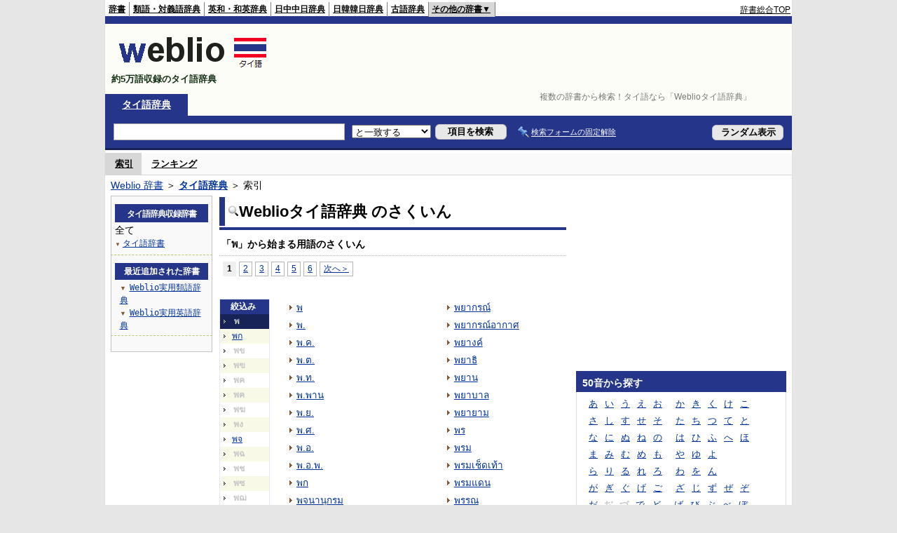

--- FILE ---
content_type: text/html;charset=UTF-8
request_url: https://tjjt.weblio.jp/category/t65/1
body_size: 14257
content:
<!DOCTYPE HTML PUBLIC "-//W3C//DTD HTML 4.01 Transitional//EN">
<html lang="ja">
<head>
    <meta http-equiv="Content-Type" content="text/html; charset=UTF-8">

<script type="text/javascript" src="https://cdn.weblio.jp/e7/script/include/lib/jquery.min-1.4.4.js?tst=2026011613"
        charset="UTF-8"></script>
<script type="text/javascript" src="//ajax.googleapis.com/ajax/libs/jqueryui/1.8.24/jquery-ui.min.js"
        charset="UTF-8"></script>
<!-- DataLayer -->
<script>
    
    dataLayer = [{
        
        'splitTest': 'B'
    }];
</script>
<!-- /DataLayer -->
<!-- Start Google Tag Manager -->
<script>
    (function(w,d,s,l,i) {
        w[l]=w[l]||[];
        w[l].push({'gtm.start':new Date().getTime(),event:'gtm.js'});
        var f=d.getElementsByTagName(s)[0],j=d.createElement(s),dl=l!='dataLayer'?'&l='+l:'';
        j.async=true;
        j.src='//www.googletagmanager.com/gtm.js?id='+i+dl;
        f.parentNode.insertBefore(j,f);
    })(window,document,'script','dataLayer','GTM-WCM52W');
</script>
<!-- End Google Tag Manager -->
<link rel="manifest" href="https://tjjt.weblio.jp/manifest.json"/>
<link rel="icon" sizes="144x144" href="https://cdn.weblio.jp/e7/img/favicon/tjjt.png"/>
<link rel="apple-touch-icon" href="https://cdn.weblio.jp/e7/img/favicon/tjjt.png"/>
<title>索引「พ」 - Weblioタイ語辞典</title>
<meta name="description" content="Weblio辞書全ての索引「พ」。例えば、พ、พ.、พ.ค.、พ.ต.、พ.ท.、พ.พาน、พ.ย.、พ.ศ.、พ.อ.、พ.อ.พ.、などの用語があります。">
<meta name="keywords" content="Weblio辞書全て,พ,พ.,พ.ค.,พ.ต.,พ.ท.,พ.พาน,พ.ย.,พ.ศ.,พ.อ.,พ.อ.พ.">
<link rel="stylesheet" type="text/css" href="https://cdn.weblio.jp/e7/styles/pc/tjjt/wordlist/root.css?tst=2026011613">
<script type="text/javascript" src="https://cdn.weblio.jp/e7/script/word_list.js?tst=2026011613"
        charset="UTF-8"></script>
<script type="text/javascript" src="https://cdn.weblio.jp/e7/script/fix_form_box.js?tst=2026011613"
        charset="UTF-8"></script>
<style>
    #formBoxESelSmtIcn{
        background-image:url(https://cdn.weblio.jp/e7/img/icons/icnOblGy.png);
        background-position:0 0;
        background-repeat:no-repeat;
        display:block;
        float:left;
        height:11px;
        left:2px;
        position:relative;
        top:2px;
        width:11px;
    }

    .formBoxIClIcn{
        background-image:url(https://cdn.weblio.jp/e7/img/icons/FmCancel.png);
        background-repeat:no-repeat;
        border:none;
        cursor:pointer;
        display:block;
        height:22px;
        position:right;
        width:22px;
    }

    .mainWL{
        font-family:"MS Gothic","平成角ゴシック",monospace;
        line-height:1.5em;
        text-align:left;
        padding:0;
    }

    .CtgryUlL li,.CtgryUlR li{
        background:url(https://cdn.weblio.jp/e7/img/icons/IconArrBrn.png) no-repeat left center;
        font-family:arial;
        font-size:1.1em;
        list-style:none;
        margin:9px 0 0 8px;
        padding:1px 0 0 10px;
    }

    ul.RankBc{
        color:#000;
        line-height:1.5em;
        list-style-image:url(https://cdn.weblio.jp/e7/img/icon_note_gray.png);
        margin:0;
        padding:0 0 0 15px;
    }

    #CtgryNimoji li.CtgryNimojiTd0{
        background:#fff url(https://cdn.weblio.jp/e7/img/icons/iconArrBS.png) no-repeat 5px center;
    }

    #CtgryNimoji li.CtgryNimojiTd1{
        background:#f9f9e8 url(https://cdn.weblio.jp/e7/img/icons/iconArrBS.png) no-repeat 5px center;
    }

    #CtgryNimoji li.Target2Char{
        background:#172357 url(https://cdn.weblio.jp/e7/img/icons/iconArrWS.png) no-repeat 5px center;
    }

    .mainBoxB table tr td p.mainRankU{
        background:url(https://cdn.weblio.jp/e7/img/iconMainRankU.png) no-repeat center center;
        text-align:center;
        width:30px;
    }

    .mainBoxB table tr td p.mainRankD{
        background:url(https://cdn.weblio.jp/e7/img/iconMainRankD.png) no-repeat center center;
        text-align:center;
        width:30px;
    }

    .mainBoxB table tr td p.mainRankS{
        background:url(https://cdn.weblio.jp/e7/img/iconMainRankS.png) no-repeat center center;
        text-align:center;
        width:30px;
    }

    .mainBoxB table tr td p.mainRankN{
        background:url(https://cdn.weblio.jp/e7/img/iconMainRankN.png) no-repeat center center;
        text-align:center;
        width:30px;
    }

    .topAdIMGSp a{
        background:url(https://cdn.weblio.jp/e7/img/iconCrcRd.png) no-repeat left 0.1em;
        font-size:0.9em;
        font-weight:bold;
        padding-left:1.2em;
    }

    .sideBxStGyH{
        background-color:#ccc;
        background-image:url(https://cdn.weblio.jp/e7/img/icons/bgSideBxStGy.png);
        background-position:0 0;
        background-repeat:repeat-x;
        border:#666 solid 1px;
        color:#fff;
        height:24px;
    }

    .sideBxAdbH{
        background-color:#ccc;
        background-image:url(https://cdn.weblio.jp/e7/img/icons/bgSideBxStGy.png);
        background-position:0 0;
        background-repeat:repeat-x;
        border:#666 solid 1px;
        color:#fff;
        height:24px;
    }

    .sideBxCrmExH{
        background-color:#ccc;
        background-image:url(https://cdn.weblio.jp/e7/img/icons/bgSideBxStGy.png);
        background-position:0 0;
        background-repeat:repeat-x;
        border:#666 solid 1px;
        color:#fff;
        height:24px;
    }

    .adH a{
        background:url(https://cdn.weblio.jp/e7/img/iconArrRd.png) no-repeat left 0.1em;
        margin-right:10px;
        padding-left:12px;
    }

    .adW a{
        background:url(https://cdn.weblio.jp/e7/img/iconArrRd.png) no-repeat left 0.2em;
        margin-right:10px;
        padding-left:12px;
    }

    .adU a{
        background:url(https://cdn.weblio.jp/e7/img/iconCrcRd.png) no-repeat left 0.1em;
        font-size:1.1em;
        font-weight:bold;
        padding-left:1.2em;
    }

    .adFISb .adHIcn{
        background-image:url(https://cdn.weblio.jp/e7/img/icons/iconYkP.png);
        background-position:0 0;
        background-repeat:no-repeat;
        display:block;
        float:left;
        height:13px;
        margin:3px 0 0 0;
        padding:0 0 0 0;
        width:14px;
    }

    .adFIBIcn .adHIcn{
        background-image:url(https://cdn.weblio.jp/e7/img/icons/iconYkP.png);
        background-position:-14px 0;
        background-repeat:no-repeat;
        display:block;
        float:left;
        height:13px;
        margin:3px 0 0 0;
        padding:0 0 0 0;
        width:14px;
    }

    .adFISbWrpTwo .adHSpl{
        background-image:url(https://cdn.weblio.jp/e7/img/icons/wRenew/iconPntPk.png);
        background-position:left center;
        background-repeat:no-repeat;
        padding-left:10px;
    }

    .adFISbWrpFt .adFIIcn{
        background-image:url(https://cdn.weblio.jp/e7/img/icons/adBoxArrow.png);
        background-repeat:no-repeat;
        height:40px;
        width:40px;
    }

    .topAdIMM a{
        background:url(https://cdn.weblio.jp/e7/img/iconPrRd.png) no-repeat left 0.1em;
        font-size:0.9em;
        padding-left:2.2em;
    }

    .ocmAdHIcnImg{
        background-image:url(https://cdn.weblio.jp/e7/img/icons/wRenew/iconPntPk.png);
        background-position:left center;
        background-repeat:no-repeat;
        height:10px;
        padding-left:10px;
        width:6px;
    }

    .bulb0{
        background-image:url(https://cdn.weblio.jp/e7/img/icons/iconBLB.png);
        background-position:0 0;
        background-repeat:no-repeat;
        height:0%;
        margin:0 0 0 0;
        padding:0 49px 1px 0;
        position:relative;
        top:-2px;
    }

    .bulb1{
        background-image:url(https://cdn.weblio.jp/e7/img/icons/iconBLB.png);
        background-position:0 -12px;
        background-repeat:no-repeat;
        height:0%;
        margin:0 0 0 0;
        padding:0 49px 1px 0;
        position:relative;
        top:-2px;
    }

    .bulb2{
        background-image:url(https://cdn.weblio.jp/e7/img/icons/iconBLB.png);
        background-position:0 -24px;
        background-repeat:no-repeat;
        height:0%;
        margin:0 0 0 0;
        padding:0 49px 1px 0;
        position:relative;
        top:-2px;
    }

    .bulb3{
        background-image:url(https://cdn.weblio.jp/e7/img/icons/iconBLB.png);
        background-position:0 -36px;
        background-repeat:no-repeat;
        height:0%;
        margin:0 0 0 0;
        padding:0 49px 1px 0;
        position:relative;
        top:-2px;
    }

    .bulb4{
        background-image:url(https://cdn.weblio.jp/e7/img/icons/iconBLB.png);
        background-position:0 -48px;
        background-repeat:no-repeat;
        height:0%;
        margin:0 0 0 0;
        padding:0 49px 1px 0;
        position:relative;
        top:-2px;
    }

    .bulb5{
        background-image:url(https://cdn.weblio.jp/e7/img/icons/iconBLB.png);
        background-position:0 -60px;
        background-repeat:no-repeat;
        height:0%;
        margin:0 0 0 0;
        padding:0 49px 1px 0;
        position:relative;
        top:-2px;
    }

    .bulb0, x:-moz-any-link{padding:0 49px 0 0;}
    .bulb1, x:-moz-any-link{padding:0 49px 0 0;}
    .bulb2, x:-moz-any-link{padding:0 49px 0 0;}
    .bulb3, x:-moz-any-link{padding:0 49px 0 0;}
    .bulb4, x:-moz-any-link{padding:0 49px 0 0;}
    .bulb5, x:-moz-any-link{padding:0 49px 0 0;}

    .sideBxStApHCmn{
        background-color:#ccc;
        background-image:url(https://cdn.weblio.jp/e7/img/icons/bgSideBxStGy.png);
        background-position:0 0;
        background-repeat:repeat-x;
        border:#666 solid 1px;
        color:#fff;
        height:24px;
        padding:0;
        margin:0;
        _width:300px;
    }

    .sideBxPblshDlH{
        background-color:#ccc;
        background-image:url(https://cdn.weblio.jp/e7/img/icons/bgSideBxStGy.png);
        background-position:0 0;
        background-repeat:repeat-x;
        border:#666 solid 1px;
        color:#fff;
        height:24px;
        margin:0;
        padding:0;
        _width:300px;
    }

    .kanaAlpha{
        display:block;
        font-family:"MS Gothic","平成角ゴシック",monospace;
        font-size:13px;
        margin:0 0 10px 7px;
        line-height:1.85em;
        text-align:left;
    }

    .sideBoxWLH{
        background:url(https://cdn.weblio.jp/e7/img/cateSideBBgGry.png) no-repeat;
        border: #0066cc solid;
        border-width:0 0 1px 5px;
        font-weight:bold;
        height:25px;
    }

    .sideRankHH a{
        background:url(https://cdn.weblio.jp/e7/img/iconBoxArrBl.png) no-repeat left center;
        padding:0 0 0 15px;
    }

    .sideRankHM a{
        background:url(https://cdn.weblio.jp/e7/img/iconBoxArrBl.png) no-repeat left center;
        padding:0 0 0 15px;
    }

    .sideRankHL a{
        background:url(https://cdn.weblio.jp/e7/img/iconBoxArrBl.png) no-repeat left center;
        padding:0 0 0 15px;
    }

    .sideBoxRC table tr td p.sideRankU{
        background:url(https://cdn.weblio.jp/e7/img/iconSideRankU.png) no-repeat center center;
        text-align:center;
        width:30px;
    }

    .sideBoxRC table tr td p.sideRankD{
        background:url(https://cdn.weblio.jp/e7/img/iconSideRankD.png) no-repeat center center;
        text-align:center;
        width:30px;
    }

    .sideBoxRC table tr td p.sideRankS{
        background:url(https://cdn.weblio.jp/e7/img/iconSideRankS.png) no-repeat center center;
        text-align:center;
        width:30px;
    }

    .sideBoxRC table tr td p.sideRankN{
        background:url(https://cdn.weblio.jp/e7/img/iconSideRankN.png) no-repeat center center;
        text-align:center;
        width:30px;
    }

    .sideRank .sideRankMO{
        background:url(https://cdn.weblio.jp/e7/img/iconPlus.png) no-repeat;
        margin:10px 0 10px 20px;
        padding-left:12px;
    }

    .sideRank .sideRankMC{
        background:url(https://cdn.weblio.jp/e7/img/iconMinus.png) no-repeat;
        margin:10px 0 10px 20px;
        padding-left:12px;
    }

    .sideRankD div p{
        background:url(https://cdn.weblio.jp/e7/img/arrow_right_grn.png) no-repeat;
        margin:10px 0 10px 30px;
        padding-left:10px;
    }

    sideWordList *{
        font-family:"MS Gothic","平成角ゴシック",monospace;
    }

    .treeBoxC a:link, .treeBoxC a:visited, .treeBoxC a:active{
        font-family:"MS Gothic","平成角ゴシック",monospace;
        line-height:1.5em;
        padding:0 4px 0 5px;
    }
</style>
</head>
<body>
<!-- Start Google Tag Manager (noscript) -->
<noscript>
  <iframe src="//www.googletagmanager.com/ns.html?id=GTM-WCM52W" height="0" width="0" style="display:none;visibility:hidden"></iframe>
</noscript>
<!-- End Google Tag Manager (noscript) -->
<div ID=base>
    <div ID=layout>
        <a name="top"></a>
        <div ID=headMidashiC>
    <h1 title="複数の辞書から検索！タイ語なら「Weblioタイ語辞典」">複数の辞書から検索！タイ語なら「Weblioタイ語辞典」</h1>
</div>
<div ID=headBarTa>
    <div ID=headBarL>
        <p>
    <a href="https://www.weblio.jp/" title="辞典・百科事典の検索サービス - Weblio辞書">辞書</a>
</p>
<p>
    <a href="https://thesaurus.weblio.jp/" title="類語辞典・シソーラス・対義語 - Weblio辞書">類語・対義語辞典</a>
</p>
<p>
    <a href="https://ejje.weblio.jp/" title="英和辞典・和英辞典 - Weblio辞書">英和・和英辞典</a>
</p>
<p>
    <a href="https://cjjc.weblio.jp/" title="中国語辞書 - Weblio日中中日辞典">日中中日辞典</a>
</p>
<p>
    <a href="https://kjjk.weblio.jp/" title="韓国語辞書 - Weblio日韓韓日辞典">日韓韓日辞典</a>
</p>
<p>
    <a href="https://kobun.weblio.jp/" title="古文辞書 - Weblio古語辞典">古語辞典</a>
</p>
<ul class=headBarSelTa
        ID=NaviNoPulDwn
        onmouseout="showGlobalNaviOtherLinks();"
        onmouseover="showGlobalNaviOtherLinks();">
    <li ID=NaviNoPulDwnLi>その他の辞書▼
        <ul ID=NaviNoPulDwnLiUl>
            <li class=NaviNoPulDwnLiUlLi>
                <a href="https://fjjf.weblio.jp/" title="フランス語辞書 - Weblioフランス語辞典">フランス語辞典</a></li>
            </li>
            <li class=NaviNoPulDwnLiUlLi>
                <a href="https://njjn.weblio.jp/" title="インドネシア語辞書 - Weblioインドネシア語辞典">インドネシア語辞典</a>
            </li>
            <li class=NaviNoPulDwnLiUlLi>
                <a href="https://tjjt.weblio.jp/" title="タイ語辞書 - Weblioタイ語辞典">タイ語辞典</a>
            </li>
            <li class=NaviNoPulDwnLiUlLi>
                <a href="https://vjjv.weblio.jp/" title="ベトナム語辞書 - Weblioベトナム語辞典">ベトナム語辞典</a>
            </li>
            </ul>
    </li>
</ul>
</div>
    <div ID=headBarR>
        <span class=headBarRLg>
            <span id=hdUsrInfoJS title="ログイン"></span></span>
        <a href="https://www.weblio.jp/"
           title="辞典・百科事典の検索サービス - Weblio辞書">辞書総合TOP</a>
        </div>
    <b class=clr></b>
</div>


<div id=themeLineTa>&nbsp;</div>

<table ID=logoBar summary="検索ボックスのテーブル">
    <tr>
        <td ID=logoBarL>
            <a href="https://tjjt.weblio.jp/" title="タイ語辞書 - Weblioタイ語辞典">
                <img src="https://cdn.weblio.jp/e7/img/logoTh_LM.png"
                     alt="タイ語辞書 - Weblioタイ語辞典">
            </a>
            <div ID=logoBarCC>約5万語収録のタイ語辞典</div>

        </td>
        <td ID=logoBarR>
            <script>
    google_ad_client = "ca-pub-2521481089881749";
    google_ad_slot = "4675486701";
    google_ad_width = 728;
    google_ad_height = 90;
    
        google_ad_region = "Weblio_tjjt";
    </script>
<script type="text/javascript" src="https://pagead2.googlesyndication.com/pagead/show_ads.js"></script>
</td>
    </tr>
</table>
<form action="https://tjjt.weblio.jp/content_find" method="get" name="f">
<div ID=formBoxWrp>
<p class=formBoxCC>
<a href="https://tjjt.weblio.jp/" title="タイ語辞典">タイ語辞典</a>
</p>
<br class=clr>
<div ID=formBoxCntC><table ID=headBxT><tr><td ID=headBxTL><table class=formBoxIWrp><tr><td><input class="formBoxITxt" value="" maxlength="2048" type="text" name="query" id="combo_txt"></td><td><span class="combo_txt_clr formBoxIClIcnNon">&nbsp;</span></td></tr></table></td><td ID=headBxTC><select name="searchType" class=formSelect>
<option value="exact" selected>と一致する</option>
<option value="prefix">で始まる</option>
<option value="contains">を含む</option>
<option value="suffix">で終わる</option>
<option value="text">を解説文に含む</option>
</select>
</td>
<td ID=headBxTR><input type="submit" value="項目を検索" class=formButton><span class=inKoWrp><span class=inKoH>&nbsp;</span><span class=inKoB>&nbsp;</span></span></td><td class=formBoxLEBtnFxWrp><img src="https://cdn.weblio.jp/e7/img/icons/iconFxFmOn.png" alt="" class=formBoxLEFxFmBtn><b class=formBoxLEFxFmTxt></b></td>
<td ID=formBoxR><input type="submit" name="random-select" value="ランダム表示" class=formBoxRd><span class=inRnWrp><span class=inRnCnt><span class=inRnH>&nbsp;</span><span class=inRnB>&nbsp;</span></span></span></td></tr></table><br class=clr></div></div></form><form action="https://tjjt.weblio.jp/content_find" method="get" name="fhfx">
<input type="hidden" name="fixFmFocusType" value="">
<div ID=formFixBoxWrp>
<div ID=formFixBoxB>
<div ID=formFixBoxCntC><table ID=headFixBxT><tr><td ID=headFixBxTL><table class=formBoxIWrp>
<tr><td><input class="formBoxITxt" value="" maxlength="2048" type="text" name="query" id="combo_fix_txt"></td><td><span class="combo_txt_clr formBoxIClIcnNon">&nbsp;</span></td></tr></table></td><td ID=headFixBxTC><select name="searchType" class=formSelect>
<option value="exact" selected>と一致する</option>
<option value="prefix">で始まる</option>
<option value="contains">を含む</option>
<option value="suffix">で終わる</option>
<option value="text">を解説文に含む</option>
</select>
</td>
<td ID=headFixBxTR><input type="submit" value="項目を検索" class=formButton><span class=inKoWrp><span class=inKoH>&nbsp;</span><span class=inKoB>&nbsp;</span></span></td><td class=formBoxLEBtnFxWrp><img src="https://cdn.weblio.jp/e7/img/icons/iconFxFmOn.png" alt="" class=formBoxLEFxFmBtn><b class=formBoxLEFxFmTxt></b></td>
<td ID=formFixBoxR><input type="submit" name="random-select" value="ランダム表示" class=formBoxRd><span class=inRnWrp><span class=inRnCnt><span class=inRnH>&nbsp;</span><span class=inRnB>&nbsp;</span></span></span></td></tr></table><br class=clr>
</div>
<br class=clr></div></div></form><script type="text/javascript"><!--
$(document).ready(function(){

});

//--></script>
<div ID=headBoxCmk>
    </div>
<!-- メニュー開始 -->
<div ID=menu>
<div ID=menuWrap><!--[if IE]><div ID=menuWrapIE><![endif]--><div class=menuOn><a href="https://tjjt.weblio.jp/category/" class=selectedMenu>索引</a></div><div class=menuOff><a href="https://tjjt.weblio.jp/ranking">ランキング</a></div><br class=clr>
<!--[if IE]></div><![endif]--></div></div>
<!-- /メニュー終了 -->
<div ID=topic><a href="https://www.weblio.jp/" title="辞典・百科事典の検索サービス - Weblio辞書">Weblio 辞書</a> ＞ <b><a href="https://tjjt.weblio.jp/" title="タイ語辞典">タイ語辞典</a></b> ＞ 索引</div>

        <!-- コンテンツ開始 -->
        <div ID=wrapper>

            <!-- メイン開始 -->
            <div ID=main>

                <!-- メインナビ開始 -->
                <!-- メインナビ終了 -->

                <div class=mainBoxH>
                            <table>
                                <tr>
                                    <td class=mainBoxHTL><h2><img
                                            src="https://cdn.weblio.jp/e7/img/IconMagnif.png"
                                            alt="">Weblioタイ語辞典 のさくいん</h2></td>
                                    <td class=mainBoxHTR></td>
                                </tr>
                            </table>
                        </div>
                        <div class=mainBoxB>
                            <p class=kashira>
                                「พ」から始まる用語のさくいん
                            </p>
                            <div class=CtgryPg>
                                <!--[if !IE]>--><span class=CtgryPgNIE><!--<![endif]-->
<span class=TargetPage>1</span>
<a href="https://tjjt.weblio.jp/category/t65/2">2</a>
<a href="https://tjjt.weblio.jp/category/t65/3">3</a>
<a href="https://tjjt.weblio.jp/category/t65/4">4</a>
<a href="https://tjjt.weblio.jp/category/t65/5">5</a>
<a href="https://tjjt.weblio.jp/category/t65/6">6</a>
<a href="https://tjjt.weblio.jp/category/t65/2">次へ＞</a>
<!--[if !IE]>--></span><!--<![endif]-->
<br>
</div>
                            <br>
                            <div class=CtgryLink>
                                <ul ID="CtgryNimoji">
                                    <li ID="CtgryNimojiHead">絞込み</li>
                                    <li class=Target2Char><b class=TargetCharTa>พ</b></li>
<li class=CtgryNimojiTd1><a href="https://tjjt.weblio.jp/category/t65-t11">พก</a></li>
<li class=CtgryNimojiTd0><b class=NoEntry>พข</b></li>
<li class=CtgryNimojiTd1><b class=NoEntry>พฃ</b></li>
<li class=CtgryNimojiTd0><b class=NoEntry>พค</b></li>
<li class=CtgryNimojiTd1><b class=NoEntry>พฅ</b></li>
<li class=CtgryNimojiTd0><b class=NoEntry>พฆ</b></li>
<li class=CtgryNimojiTd1><b class=NoEntry>พง</b></li>
<li class=CtgryNimojiTd0><a href="https://tjjt.weblio.jp/category/t65-t23">พจ</a></li>
<li class=CtgryNimojiTd1><b class=NoEntry>พฉ</b></li>
<li class=CtgryNimojiTd0><b class=NoEntry>พช</b></li>
<li class=CtgryNimojiTd1><b class=NoEntry>พซ</b></li>
<li class=CtgryNimojiTd0><b class=NoEntry>พฌ</b></li>
<li class=CtgryNimojiTd1><a href="https://tjjt.weblio.jp/category/t65-t33">พญ</a></li>
<li class=CtgryNimojiTd0><b class=NoEntry>พฎ</b></li>
<li class=CtgryNimojiTd1><b class=NoEntry>พฏ</b></li>
<li class=CtgryNimojiTd0><b class=NoEntry>พฐ</b></li>
<li class=CtgryNimojiTd1><b class=NoEntry>พฑ</b></li>
<li class=CtgryNimojiTd0><b class=NoEntry>พฒ</b></li>
<li class=CtgryNimojiTd1><b class=NoEntry>พณ</b></li>
<li class=CtgryNimojiTd0><a href="https://tjjt.weblio.jp/category/t65-t45">พด</a></li>
<li class=CtgryNimojiTd1><b class=NoEntry>พต</b></li>
<li class=CtgryNimojiTd0><b class=NoEntry>พถ</b></li>
<li class=CtgryNimojiTd1><b class=NoEntry>พท</b></li>
<li class=CtgryNimojiTd0><b class=NoEntry>พธ</b></li>
<li class=CtgryNimojiTd1><a href="https://tjjt.weblio.jp/category/t65-t55">พน</a></li>
<li class=CtgryNimojiTd0><a href="https://tjjt.weblio.jp/category/t65-t61">พบ</a></li>
<li class=CtgryNimojiTd1><b class=NoEntry>พป</b></li>
<li class=CtgryNimojiTd0><b class=NoEntry>พผ</b></li>
<li class=CtgryNimojiTd1><b class=NoEntry>พฝ</b></li>
<li class=CtgryNimojiTd0><b class=NoEntry>พพ</b></li>
<li class=CtgryNimojiTd1><b class=NoEntry>พฟ</b></li>
<li class=CtgryNimojiTd0><b class=NoEntry>พภ</b></li>
<li class=CtgryNimojiTd1><a href="https://tjjt.weblio.jp/category/t65-t73">พม</a></li>
<li class=CtgryNimojiTd0><a href="https://tjjt.weblio.jp/category/t65-t74">พย</a></li>
<li class=CtgryNimojiTd1><a href="https://tjjt.weblio.jp/category/t65-t75">พร</a></li>
<li class=CtgryNimojiTd0><a href="https://tjjt.weblio.jp/category/t65-t81">พล</a></li>
<li class=CtgryNimojiTd1><a href="https://tjjt.weblio.jp/category/t65-t82">พว</a></li>
<li class=CtgryNimojiTd0><b class=NoEntry>พศ</b></li>
<li class=CtgryNimojiTd1><b class=NoEntry>พษ</b></li>
<li class=CtgryNimojiTd0><b class=NoEntry>พส</b></li>
<li class=CtgryNimojiTd1><a href="https://tjjt.weblio.jp/category/t65-t91">พห</a></li>
<li class=CtgryNimojiTd0><b class=NoEntry>พฬ</b></li>
<li class=CtgryNimojiTd1><a href="https://tjjt.weblio.jp/category/t65-t93">พอ</a></li>
<li class=CtgryNimojiTd0><b class=NoEntry>พฮ</b></li>
<li class=CtgryNimojiTd1><b class=NoEntry>พเ</b></li>
<li class=CtgryNimojiTd0><b class=NoEntry>พแ</b></li>
<li class=CtgryNimojiTd1><b class=NoEntry>พโ</b></li>
<li class=CtgryNimojiTd0><b class=NoEntry>พใ</b></li>
<li class=CtgryNimojiTd1><b class=NoEntry>พไ</b></li>
<li class=CtgryNimojiTd0><b class=NoEntry>พ(50音)</b></li>
<li class=CtgryNimojiTd1><b class=NoEntry>พ(アルファベット)</b></li>
<li class=CtgryNimojiTd0><b class=NoEntry>พ(数字)</b></li>
<li class=CtgryNimojiTd1><a href="https://tjjt.weblio.jp/category/t65-sign">พ(記号)</a></li>
</ul>
                                <ul class=CtgryUlL>
<li><a href="https://tjjt.weblio.jp/content/%E0%B8%9E" title="พ" class=crosslink>พ</a></li>
<li><a href="https://tjjt.weblio.jp/content/%E0%B8%9E." title="พ." class=crosslink>พ.</a></li>
<li><a href="https://tjjt.weblio.jp/content/%E0%B8%9E.%E0%B8%84." title="พ.ค." class=crosslink>พ.ค.</a></li>
<li><a href="https://tjjt.weblio.jp/content/%E0%B8%9E.%E0%B8%95." title="พ.ต." class=crosslink>พ.ต.</a></li>
<li><a href="https://tjjt.weblio.jp/content/%E0%B8%9E.%E0%B8%97." title="พ.ท." class=crosslink>พ.ท.</a></li>
<li><a href="https://tjjt.weblio.jp/content/%E0%B8%9E.%E0%B8%9E%E0%B8%B2%E0%B8%99" title="พ.พาน" class=crosslink>พ.พาน</a></li>
<li><a href="https://tjjt.weblio.jp/content/%E0%B8%9E.%E0%B8%A2." title="พ.ย." class=crosslink>พ.ย.</a></li>
<li><a href="https://tjjt.weblio.jp/content/%E0%B8%9E.%E0%B8%A8." title="พ.ศ." class=crosslink>พ.ศ.</a></li>
<li><a href="https://tjjt.weblio.jp/content/%E0%B8%9E.%E0%B8%AD." title="พ.อ." class=crosslink>พ.อ.</a></li>
<li><a href="https://tjjt.weblio.jp/content/%E0%B8%9E.%E0%B8%AD.%E0%B8%9E." title="พ.อ.พ." class=crosslink>พ.อ.พ.</a></li>
<li><a href="https://tjjt.weblio.jp/content/%E0%B8%9E%E0%B8%81" title="พก" class=crosslink>พก</a></li>
<li><a href="https://tjjt.weblio.jp/content/%E0%B8%9E%E0%B8%88%E0%B8%99%E0%B8%B2%E0%B8%99%E0%B8%B8%E0%B8%81%E0%B8%A3%E0%B8%A1" title="พจนานุกรม" class=crosslink>พจนานุกรม</a></li>
<li><a href="https://tjjt.weblio.jp/content/%E0%B8%9E%E0%B8%88%E0%B8%99%E0%B8%B2%E0%B8%99%E0%B8%B8%E0%B8%81%E0%B8%A3%E0%B8%A1+%E0%B8%89%E0%B8%9A%E0%B8%B1%E0%B8%9A%E0%B8%A3%E0%B8%B2%E0%B8%8A%E0%B8%9A%E0%B8%B1%E0%B8%93%E0%B8%91%E0%B8%B4%E0%B8%95%E0%B8%A2%E0%B8%AA%E0%B8%96%E0%B8%B2%E0%B8%99" title="พจนานุกรม ฉบับราชบัณฑิตยสถาน" class=crosslink>พจนานุกรม ฉบับราชบัณฑิตยสถาน</a></li>
<li><a href="https://tjjt.weblio.jp/content/%E0%B8%9E%E0%B8%8D%E0%B8%B2" title="พญา" class=crosslink>พญา</a></li>
<li><a href="https://tjjt.weblio.jp/content/%E0%B8%9E%E0%B8%8D%E0%B8%B2%E0%B9%81%E0%B8%A3%E0%B9%89%E0%B8%87" title="พญาแร้ง" class=crosslink>พญาแร้ง</a></li>
<li><a href="https://tjjt.weblio.jp/content/%E0%B8%9E%E0%B8%8D%E0%B8%B2%E0%B9%84%E0%B8%97" title="พญาไท" class=crosslink>พญาไท</a></li>
<li><a href="https://tjjt.weblio.jp/content/%E0%B8%9E%E0%B8%8D%E0%B8%B2%E0%B9%84%E0%B8%A1%E0%B9%89" title="พญาไม้" class=crosslink>พญาไม้</a></li>
<li><a href="https://tjjt.weblio.jp/content/%E0%B8%9E%E0%B8%94" title="พด" class=crosslink>พด</a></li>
<li><a href="https://tjjt.weblio.jp/content/%E0%B8%9E%E0%B8%94%E0%B8%81%E0%B8%A3%E0%B8%B4%E0%B8%8A" title="พดกริช" class=crosslink>พดกริช</a></li>
<li><a href="https://tjjt.weblio.jp/content/%E0%B8%9E%E0%B8%94%E0%B8%94%E0%B9%89%E0%B8%A7%E0%B8%87" title="พดด้วง" class=crosslink>พดด้วง</a></li>
<li><a href="https://tjjt.weblio.jp/content/%E0%B8%9E%E0%B8%99%E0%B8%A1%E0%B9%80%E0%B8%9B%E0%B8%8D" title="พนมเปญ" class=crosslink>พนมเปญ</a></li>
<li><a href="https://tjjt.weblio.jp/content/%E0%B8%9E%E0%B8%99%E0%B8%A1%E0%B9%84%E0%B8%9E%E0%B8%A3" title="พนมไพร" class=crosslink>พนมไพร</a></li>
<li><a href="https://tjjt.weblio.jp/content/%E0%B8%9E%E0%B8%99%E0%B8%B1%E0%B8%81" title="พนัก" class=crosslink>พนัก</a></li>
<li><a href="https://tjjt.weblio.jp/content/%E0%B8%9E%E0%B8%99%E0%B8%B1%E0%B8%81%E0%B8%87%E0%B8%B2%E0%B8%99" title="พนักงาน" class=crosslink>พนักงาน</a></li>
<li><a href="https://tjjt.weblio.jp/content/%E0%B8%9E%E0%B8%99%E0%B8%B1%E0%B8%81%E0%B8%87%E0%B8%B2%E0%B8%99%E0%B8%82%E0%B8%B2%E0%B8%A2" title="พนักงานขาย" class=crosslink>พนักงานขาย</a></li>
<li><a href="https://tjjt.weblio.jp/content/%E0%B8%9E%E0%B8%99%E0%B8%B1%E0%B8%81%E0%B8%87%E0%B8%B2%E0%B8%99%E0%B8%8B%E0%B9%88%E0%B8%AD%E0%B8%A1%E0%B8%96%E0%B8%99%E0%B8%99" title="พนักงานซ่อมถนน" class=crosslink>พนักงานซ่อมถนน</a></li>
<li><a href="https://tjjt.weblio.jp/content/%E0%B8%9E%E0%B8%99%E0%B8%B1%E0%B8%81%E0%B8%87%E0%B8%B2%E0%B8%99%E0%B8%94%E0%B8%B1%E0%B8%9A%E0%B9%80%E0%B8%9E%E0%B8%A5%E0%B8%B4%E0%B8%87" title="พนักงานดับเพลิง" class=crosslink>พนักงานดับเพลิง</a></li>
<li><a href="https://tjjt.weblio.jp/content/%E0%B8%9E%E0%B8%99%E0%B8%B1%E0%B8%81%E0%B8%87%E0%B8%B2%E0%B8%99%E0%B8%95%E0%B9%89%E0%B8%AD%E0%B8%99%E0%B8%A3%E0%B8%B1%E0%B8%9A%E0%B8%9A%E0%B8%99%E0%B9%80%E0%B8%84%E0%B8%A3%E0%B8%B7%E0%B9%88%E0%B8%AD%E0%B8%87%E0%B8%9A%E0%B8%B4%E0%B8%99" title="พนักงานต้อนรับบนเครื่องบิน" class=crosslink>พนักงานต้อนรับบนเครื่องบิน</a></li>
<li><a href="https://tjjt.weblio.jp/content/%E0%B8%9E%E0%B8%99%E0%B8%B1%E0%B8%81%E0%B8%87%E0%B8%B2%E0%B8%99%E0%B8%97%E0%B8%B3%E0%B8%84%E0%B8%A7%E0%B8%B2%E0%B8%A1%E0%B8%AA%E0%B8%B0%E0%B8%AD%E0%B8%B2%E0%B8%94" title="พนักงานทำความสะอาด" class=crosslink>พนักงานทำความสะอาด</a></li>
<li><a href="https://tjjt.weblio.jp/content/%E0%B8%9E%E0%B8%99%E0%B8%B1%E0%B8%81%E0%B8%87%E0%B8%B2%E0%B8%99%E0%B8%97%E0%B8%B3%E0%B8%84%E0%B8%A7%E0%B8%B2%E0%B8%A1%E0%B8%AA%E0%B8%B0%E0%B8%AD%E0%B8%B2%E0%B8%94%E0%B8%81%E0%B8%A3%E0%B8%B0%E0%B8%88%E0%B8%81" title="พนักงานทำความสะอาดกระจก" class=crosslink>พนักงานทำความสะอาดกระจก</a></li>
<li><a href="https://tjjt.weblio.jp/content/%E0%B8%9E%E0%B8%99%E0%B8%B1%E0%B8%81%E0%B8%87%E0%B8%B2%E0%B8%99%E0%B8%97%E0%B8%B3%E0%B8%84%E0%B8%A7%E0%B8%B2%E0%B8%A1%E0%B8%AA%E0%B8%B0%E0%B8%AD%E0%B8%B2%E0%B8%94%E0%B8%96%E0%B8%99%E0%B8%99" title="พนักงานทำความสะอาดถนน" class=crosslink>พนักงานทำความสะอาดถนน</a></li>
<li><a href="https://tjjt.weblio.jp/content/%E0%B8%9E%E0%B8%99%E0%B8%B1%E0%B8%81%E0%B8%87%E0%B8%B2%E0%B8%99%E0%B8%9A%E0%B8%A3%E0%B8%B4%E0%B8%A9%E0%B8%B1%E0%B8%97" title="พนักงานบริษัท" class=crosslink>พนักงานบริษัท</a></li>
<li><a href="https://tjjt.weblio.jp/content/%E0%B8%9E%E0%B8%99%E0%B8%B1%E0%B8%81%E0%B8%87%E0%B8%B2%E0%B8%99%E0%B8%9B%E0%B8%8F%E0%B8%B4%E0%B8%9A%E0%B8%B1%E0%B8%95%E0%B8%B4%E0%B8%81%E0%B8%B2%E0%B8%A3" title="พนักงานปฏิบัติการ" class=crosslink>พนักงานปฏิบัติการ</a></li>
<li><a href="https://tjjt.weblio.jp/content/%E0%B8%9E%E0%B8%99%E0%B8%B1%E0%B8%81%E0%B8%87%E0%B8%B2%E0%B8%99%E0%B8%A3%E0%B8%B1%E0%B8%90%E0%B8%A7%E0%B8%B4%E0%B8%AA%E0%B8%B2%E0%B8%AB%E0%B8%81%E0%B8%B4%E0%B8%88" title="พนักงานรัฐวิสาหกิจ" class=crosslink>พนักงานรัฐวิสาหกิจ</a></li>
<li><a href="https://tjjt.weblio.jp/content/%E0%B8%9E%E0%B8%99%E0%B8%B1%E0%B8%81%E0%B8%87%E0%B8%B2%E0%B8%99%E0%B8%A3%E0%B8%B1%E0%B8%9A%E0%B8%88%E0%B9%88%E0%B8%B2%E0%B8%A2%E0%B9%80%E0%B8%87%E0%B8%B4%E0%B8%99" title="พนักงานรับจ่ายเงิน" class=crosslink>พนักงานรับจ่ายเงิน</a></li>
<li><a href="https://tjjt.weblio.jp/content/%E0%B8%9E%E0%B8%99%E0%B8%B1%E0%B8%81%E0%B8%87%E0%B8%B2%E0%B8%99%E0%B9%80%E0%B8%81%E0%B9%87%E0%B8%9A%E0%B9%80%E0%B8%87%E0%B8%B4%E0%B8%99" title="พนักงานเก็บเงิน" class=crosslink>พนักงานเก็บเงิน</a></li>
<li><a href="https://tjjt.weblio.jp/content/%E0%B8%9E%E0%B8%99%E0%B8%B1%E0%B8%81%E0%B8%87%E0%B8%B2%E0%B8%99%E0%B9%80%E0%B8%AA%E0%B8%A3%E0%B8%B4%E0%B8%9F" title="พนักงานเสริฟ" class=crosslink>พนักงานเสริฟ</a></li>
<li><a href="https://tjjt.weblio.jp/content/%E0%B8%9E%E0%B8%99%E0%B8%B1%E0%B8%81%E0%B8%87%E0%B8%B2%E0%B8%99%E0%B9%80%E0%B8%AA%E0%B8%A3%E0%B8%B4%E0%B8%9F%E0%B8%AB%E0%B8%8D%E0%B8%B4%E0%B8%87" title="พนักงานเสริฟหญิง" class=crosslink>พนักงานเสริฟหญิง</a></li>
<li><a href="https://tjjt.weblio.jp/content/%E0%B8%9E%E0%B8%99%E0%B8%B1%E0%B8%81%E0%B8%87%E0%B8%B2%E0%B8%99%E0%B9%80%E0%B8%AA%E0%B8%B4%E0%B8%A3%E0%B9%8C%E0%B8%9F" title="พนักงานเสิร์ฟ" class=crosslink>พนักงานเสิร์ฟ</a></li>
<li><a href="https://tjjt.weblio.jp/content/%E0%B8%9E%E0%B8%99%E0%B8%B1%E0%B8%81%E0%B8%87%E0%B8%B2%E0%B8%99%E0%B9%80%E0%B8%AA%E0%B8%B4%E0%B8%A3%E0%B9%8C%E0%B8%9F%E0%B8%AB%E0%B8%8D%E0%B8%B4%E0%B8%87" title="พนักงานเสิร์ฟหญิง" class=crosslink>พนักงานเสิร์ฟหญิง</a></li>
<li><a href="https://tjjt.weblio.jp/content/%E0%B8%9E%E0%B8%99%E0%B8%B1%E0%B8%81%E0%B8%9E%E0%B8%B4%E0%B8%87" title="พนักพิง" class=crosslink>พนักพิง</a></li>
<li><a href="https://tjjt.weblio.jp/content/%E0%B8%9E%E0%B8%99%E0%B8%B1%E0%B8%81%E0%B9%80%E0%B8%81%E0%B9%89%E0%B8%B2%E0%B8%AD%E0%B8%B5%E0%B9%89" title="พนักเก้าอี้" class=crosslink>พนักเก้าอี้</a></li>
<li><a href="https://tjjt.weblio.jp/content/%E0%B8%9E%E0%B8%99%E0%B8%B1%E0%B8%99" title="พนัน" class=crosslink>พนัน</a></li>
<li><a href="https://tjjt.weblio.jp/content/%E0%B8%9E%E0%B8%9A" title="พบ" class=crosslink>พบ</a></li>
<li><a href="https://tjjt.weblio.jp/content/%E0%B8%9E%E0%B8%9A%E0%B8%9B%E0%B8%B0" title="พบปะ" class=crosslink>พบปะ</a></li>
<li><a href="https://tjjt.weblio.jp/content/%E0%B8%9E%E0%B8%A1%E0%B9%88%E0%B8%B2" title="พม่า" class=crosslink>พม่า</a></li>
<li><a href="https://tjjt.weblio.jp/content/%E0%B8%9E%E0%B8%A2%E0%B8%B1%E0%B8%8D%E0%B8%8A%E0%B8%99%E0%B8%B0" title="พยัญชนะ" class=crosslink>พยัญชนะ</a></li>
<li><a href="https://tjjt.weblio.jp/content/%E0%B8%9E%E0%B8%A2%E0%B8%B1%E0%B8%8D%E0%B8%8A%E0%B8%99%E0%B8%B0%E0%B9%84%E0%B8%97%E0%B8%A2" title="พยัญชนะไทย" class=crosslink>พยัญชนะไทย</a></li>
</ul>
<ul class=CtgryUlR>
<li><a href="https://tjjt.weblio.jp/content/%E0%B8%9E%E0%B8%A2%E0%B8%B2%E0%B8%81%E0%B8%A3%E0%B8%93%E0%B9%8C" title="พยากรณ์" class=crosslink>พยากรณ์</a></li>
<li><a href="https://tjjt.weblio.jp/content/%E0%B8%9E%E0%B8%A2%E0%B8%B2%E0%B8%81%E0%B8%A3%E0%B8%93%E0%B9%8C%E0%B8%AD%E0%B8%B2%E0%B8%81%E0%B8%B2%E0%B8%A8" title="พยากรณ์อากาศ" class=crosslink>พยากรณ์อากาศ</a></li>
<li><a href="https://tjjt.weblio.jp/content/%E0%B8%9E%E0%B8%A2%E0%B8%B2%E0%B8%87%E0%B8%84%E0%B9%8C" title="พยางค์" class=crosslink>พยางค์</a></li>
<li><a href="https://tjjt.weblio.jp/content/%E0%B8%9E%E0%B8%A2%E0%B8%B2%E0%B8%98%E0%B8%B4" title="พยาธิ" class=crosslink>พยาธิ</a></li>
<li><a href="https://tjjt.weblio.jp/content/%E0%B8%9E%E0%B8%A2%E0%B8%B2%E0%B8%99" title="พยาน" class=crosslink>พยาน</a></li>
<li><a href="https://tjjt.weblio.jp/content/%E0%B8%9E%E0%B8%A2%E0%B8%B2%E0%B8%9A%E0%B8%B2%E0%B8%A5" title="พยาบาล" class=crosslink>พยาบาล</a></li>
<li><a href="https://tjjt.weblio.jp/content/%E0%B8%9E%E0%B8%A2%E0%B8%B2%E0%B8%A2%E0%B8%B2%E0%B8%A1" title="พยายาม" class=crosslink>พยายาม</a></li>
<li><a href="https://tjjt.weblio.jp/content/%E0%B8%9E%E0%B8%A3" title="พร" class=crosslink>พร</a></li>
<li><a href="https://tjjt.weblio.jp/content/%E0%B8%9E%E0%B8%A3%E0%B8%A1" title="พรม" class=crosslink>พรม</a></li>
<li><a href="https://tjjt.weblio.jp/content/%E0%B8%9E%E0%B8%A3%E0%B8%A1%E0%B9%80%E0%B8%8A%E0%B9%87%E0%B8%94%E0%B9%80%E0%B8%97%E0%B9%89%E0%B8%B2" title="พรมเช็ดเท้า" class=crosslink>พรมเช็ดเท้า</a></li>
<li><a href="https://tjjt.weblio.jp/content/%E0%B8%9E%E0%B8%A3%E0%B8%A1%E0%B9%81%E0%B8%94%E0%B8%99" title="พรมแดน" class=crosslink>พรมแดน</a></li>
<li><a href="https://tjjt.weblio.jp/content/%E0%B8%9E%E0%B8%A3%E0%B8%A3%E0%B8%93" title="พรรณ" class=crosslink>พรรณ</a></li>
<li><a href="https://tjjt.weblio.jp/content/%E0%B8%9E%E0%B8%A3%E0%B8%A3%E0%B8%93%E0%B8%99%E0%B8%B2" title="พรรณนา" class=crosslink>พรรณนา</a></li>
<li><a href="https://tjjt.weblio.jp/content/%E0%B8%9E%E0%B8%A3%E0%B8%A3%E0%B8%93%E0%B8%B2%E0%B8%99%E0%B8%B4%E0%B8%84%E0%B8%A1" title="พรรณานิคม" class=crosslink>พรรณานิคม</a></li>
<li><a href="https://tjjt.weblio.jp/content/%E0%B8%9E%E0%B8%A3%E0%B8%A3%E0%B8%A9%E0%B8%B2" title="พรรษา" class=crosslink>พรรษา</a></li>
<li><a href="https://tjjt.weblio.jp/content/%E0%B8%9E%E0%B8%A3%E0%B8%AA%E0%B8%A7%E0%B8%A3%E0%B8%A3%E0%B8%84%E0%B9%8C" title="พรสวรรค์" class=crosslink>พรสวรรค์</a></li>
<li><a href="https://tjjt.weblio.jp/content/%E0%B8%9E%E0%B8%A3%E0%B8%AD%E0%B8%9E%E0%B8%AD%E0%B8%A5%E0%B8%B4%E0%B8%AA" title="พรอพอลิส" class=crosslink>พรอพอลิส</a></li>
<li><a href="https://tjjt.weblio.jp/content/%E0%B8%9E%E0%B8%A3%E0%B8%B0" title="พระ" class=crosslink>พระ</a></li>
<li><a href="https://tjjt.weblio.jp/content/%E0%B8%9E%E0%B8%A3%E0%B8%B0%E0%B8%81%E0%B8%A3%E0%B8%B4%E0%B9%88%E0%B8%87" title="พระกริ่ง" class=crosslink>พระกริ่ง</a></li>
<li><a href="https://tjjt.weblio.jp/content/%E0%B8%9E%E0%B8%A3%E0%B8%B0%E0%B8%84%E0%B8%A3%E0%B8%B9" title="พระครู" class=crosslink>พระครู</a></li>
<li><a href="https://tjjt.weblio.jp/content/%E0%B8%9E%E0%B8%A3%E0%B8%B0%E0%B8%88%E0%B8%B1%E0%B8%99%E0%B8%97%E0%B8%A3%E0%B9%8C" title="พระจันทร์" class=crosslink>พระจันทร์</a></li>
<li><a href="https://tjjt.weblio.jp/content/%E0%B8%9E%E0%B8%A3%E0%B8%B0%E0%B8%88%E0%B8%B1%E0%B8%99%E0%B8%97%E0%B8%A3%E0%B9%8C%E0%B8%82%E0%B9%89%E0%B8%B2%E0%B8%87%E0%B8%82%E0%B8%B6%E0%B9%89%E0%B8%99" title="พระจันทร์ข้างขึ้น" class=crosslink>พระจันทร์ข้างขึ้น</a></li>
<li><a href="https://tjjt.weblio.jp/content/%E0%B8%9E%E0%B8%A3%E0%B8%B0%E0%B8%88%E0%B8%B1%E0%B8%99%E0%B8%97%E0%B8%A3%E0%B9%8C%E0%B8%84%E0%B8%A3%E0%B8%B6%E0%B9%88%E0%B8%87%E0%B8%8B%E0%B8%B5%E0%B8%81" title="พระจันทร์ครึ่งซีก" class=crosslink>พระจันทร์ครึ่งซีก</a></li>
<li><a href="https://tjjt.weblio.jp/content/%E0%B8%9E%E0%B8%A3%E0%B8%B0%E0%B8%88%E0%B8%B1%E0%B8%99%E0%B8%97%E0%B8%A3%E0%B9%8C%E0%B8%84%E0%B8%A3%E0%B8%B6%E0%B9%88%E0%B8%87%E0%B8%94%E0%B8%A7%E0%B8%87" title="พระจันทร์ครึ่งดวง" class=crosslink>พระจันทร์ครึ่งดวง</a></li>
<li><a href="https://tjjt.weblio.jp/content/%E0%B8%9E%E0%B8%A3%E0%B8%B0%E0%B8%88%E0%B8%B1%E0%B8%99%E0%B8%97%E0%B8%A3%E0%B9%8C%E0%B9%80%E0%B8%AA%E0%B8%B5%E0%B9%89%E0%B8%A2%E0%B8%A7" title="พระจันทร์เสี้ยว" class=crosslink>พระจันทร์เสี้ยว</a></li>
<li><a href="https://tjjt.weblio.jp/content/%E0%B8%9E%E0%B8%A3%E0%B8%B0%E0%B8%8A%E0%B8%99%E0%B8%A1%E0%B9%8C" title="พระชนม์" class=crosslink>พระชนม์</a></li>
<li><a href="https://tjjt.weblio.jp/content/%E0%B8%9E%E0%B8%A3%E0%B8%B0%E0%B8%94%E0%B8%A3%E0%B8%A3%E0%B8%8A%E0%B8%99%E0%B8%B5" title="พระดรรชนี" class=crosslink>พระดรรชนี</a></li>
<li><a href="https://tjjt.weblio.jp/content/%E0%B8%9E%E0%B8%A3%E0%B8%B0%E0%B8%94%E0%B8%B1%E0%B8%8A%E0%B8%99%E0%B8%B5" title="พระดัชนี" class=crosslink>พระดัชนี</a></li>
<li><a href="https://tjjt.weblio.jp/content/%E0%B8%9E%E0%B8%A3%E0%B8%B0%E0%B8%95%E0%B8%B3%E0%B8%AB%E0%B8%99%E0%B8%B1%E0%B8%81%E0%B8%A0%E0%B8%B9%E0%B8%9E%E0%B8%B2%E0%B8%99%E0%B8%A3%E0%B8%B2%E0%B8%8A%E0%B8%99%E0%B8%B4%E0%B9%80%E0%B8%A7%E0%B8%A8%E0%B8%99%E0%B9%8C" title="พระตำหนักภูพานราชนิเวศน์" class=crosslink>พระตำหนักภูพานราชนิเวศน์</a></li>
<li><a href="https://tjjt.weblio.jp/content/%E0%B8%9E%E0%B8%A3%E0%B8%B0%E0%B8%96%E0%B8%B1%E0%B8%87%E0%B8%8B%E0%B8%B1%E0%B8%A1%E0%B8%88%E0%B8%B1%E0%B9%8B%E0%B8%87" title="พระถังซัมจั๋ง" class=crosslink>พระถังซัมจั๋ง</a></li>
<li><a href="https://tjjt.weblio.jp/content/%E0%B8%9E%E0%B8%A3%E0%B8%B0%E0%B8%97%E0%B8%B2%E0%B8%90%E0%B8%B0" title="พระทาฐะ" class=crosslink>พระทาฐะ</a></li>
<li><a href="https://tjjt.weblio.jp/content/%E0%B8%9E%E0%B8%A3%E0%B8%B0%E0%B8%97%E0%B8%B2%E0%B8%92%E0%B8%B0" title="พระทาฒะ" class=crosslink>พระทาฒะ</a></li>
<li><a href="https://tjjt.weblio.jp/content/%E0%B8%9E%E0%B8%A3%E0%B8%B0%E0%B8%98%E0%B8%B2%E0%B8%95%E0%B8%B8" title="พระธาตุ" class=crosslink>พระธาตุ</a></li>
<li><a href="https://tjjt.weblio.jp/content/%E0%B8%9E%E0%B8%A3%E0%B8%B0%E0%B8%98%E0%B8%B2%E0%B8%95%E0%B8%B8%E0%B8%99%E0%B8%B2%E0%B8%A3%E0%B8%B2%E0%B8%A2%E0%B8%93%E0%B9%8C%E0%B9%80%E0%B8%88%E0%B8%87%E0%B9%80%E0%B8%A7%E0%B8%87" title="พระธาตุนารายณ์เจงเวง" class=crosslink>พระธาตุนารายณ์เจงเวง</a></li>
<li><a href="https://tjjt.weblio.jp/content/%E0%B8%9E%E0%B8%A3%E0%B8%B0%E0%B8%98%E0%B8%B2%E0%B8%95%E0%B8%B8%E0%B9%80%E0%B8%8A%E0%B8%B4%E0%B8%87%E0%B8%8A%E0%B8%B8%E0%B8%A1" title="พระธาตุเชิงชุม" class=crosslink>พระธาตุเชิงชุม</a></li>
<li><a href="https://tjjt.weblio.jp/content/%E0%B8%9E%E0%B8%A3%E0%B8%B0%E0%B8%99%E0%B8%84%E0%B8%A3%E0%B8%A8%E0%B8%A3%E0%B8%B5%E0%B8%AD%E0%B8%A2%E0%B8%B8%E0%B8%98%E0%B8%A2%E0%B8%B2" title="พระนครศรีอยุธยา" class=crosslink>พระนครศรีอยุธยา</a></li>
<li><a href="https://tjjt.weblio.jp/content/%E0%B8%9E%E0%B8%A3%E0%B8%B0%E0%B8%99%E0%B8%B2%E0%B8%A3%E0%B8%B2%E0%B8%A2%E0%B8%93%E0%B9%8C" title="พระนารายณ์" class=crosslink>พระนารายณ์</a></li>
<li><a href="https://tjjt.weblio.jp/content/%E0%B8%9E%E0%B8%A3%E0%B8%B0%E0%B8%99%E0%B8%B4%E0%B8%9E%E0%B8%9E%E0%B8%B2%E0%B8%99" title="พระนิพพาน" class=crosslink>พระนิพพาน</a></li>
<li><a href="https://tjjt.weblio.jp/content/%E0%B8%9E%E0%B8%A3%E0%B8%B0%E0%B8%9A%E0%B8%A3%E0%B8%A1%E0%B8%A3%E0%B8%B2%E0%B8%8A%E0%B8%B2%E0%B8%98%E0%B8%B4%E0%B8%A3%E0%B8%B2%E0%B8%8A%E0%B8%97%E0%B8%B5%E0%B9%881" title="พระบรมราชาธิราชที่1" class=crosslink>พระบรมราชาธิราชที่1</a></li>
<li><a href="https://tjjt.weblio.jp/content/%E0%B8%9E%E0%B8%A3%E0%B8%B0%E0%B8%9B%E0%B8%A3%E0%B8%B4%E0%B8%A2%E0%B8%B1%E0%B8%95%E0%B8%B4%E0%B8%98%E0%B8%A3%E0%B8%A3%E0%B8%A1" title="พระปริยัติธรรม" class=crosslink>พระปริยัติธรรม</a></li>
<li><a href="https://tjjt.weblio.jp/content/%E0%B8%9E%E0%B8%A3%E0%B8%B0%E0%B8%9B%E0%B8%B2%E0%B8%A3%E0%B8%B2%E0%B8%8A%E0%B8%B4%E0%B8%81" title="พระปาราชิก" class=crosslink>พระปาราชิก</a></li>
<li><a href="https://tjjt.weblio.jp/content/%E0%B8%9E%E0%B8%A3%E0%B8%B0%E0%B8%9E%E0%B8%B8%E0%B8%97%E0%B8%98%E0%B8%A3%E0%B8%B9%E0%B8%9B" title="พระพุทธรูป" class=crosslink>พระพุทธรูป</a></li>
<li><a href="https://tjjt.weblio.jp/content/%E0%B8%9E%E0%B8%A3%E0%B8%B0%E0%B8%9E%E0%B8%B8%E0%B8%97%E0%B8%98%E0%B8%A3%E0%B8%B9%E0%B8%9B%E0%B8%97%E0%B8%A3%E0%B8%87%E0%B9%80%E0%B8%84%E0%B8%A3%E0%B8%B7%E0%B9%88%E0%B8%AD%E0%B8%87" title="พระพุทธรูปทรงเครื่อง" class=crosslink>พระพุทธรูปทรงเครื่อง</a></li>
<li><a href="https://tjjt.weblio.jp/content/%E0%B8%9E%E0%B8%A3%E0%B8%B0%E0%B8%9E%E0%B8%B8%E0%B8%97%E0%B8%98%E0%B8%A3%E0%B8%B9%E0%B8%9B%E0%B8%9B%E0%B8%B2%E0%B8%87%E0%B8%A5%E0%B8%B5%E0%B8%A5%E0%B8%B2" title="พระพุทธรูปปางลีลา" class=crosslink>พระพุทธรูปปางลีลา</a></li>
<li><a href="https://tjjt.weblio.jp/content/%E0%B8%9E%E0%B8%A3%E0%B8%B0%E0%B8%9E%E0%B8%B8%E0%B8%97%E0%B8%98%E0%B8%A3%E0%B8%B9%E0%B8%9B%E0%B8%9B%E0%B8%B2%E0%B8%87%E0%B8%AB%E0%B9%89%E0%B8%B2%E0%B8%A1%E0%B8%8D%E0%B8%B2%E0%B8%95%E0%B8%B4" title="พระพุทธรูปปางห้ามญาติ" class=crosslink>พระพุทธรูปปางห้ามญาติ</a></li>
<li><a href="https://tjjt.weblio.jp/content/%E0%B8%9E%E0%B8%A3%E0%B8%B0%E0%B8%9E%E0%B8%B8%E0%B8%97%E0%B8%98%E0%B8%AD%E0%B8%87%E0%B8%84%E0%B9%8C" title="พระพุทธองค์" class=crosslink>พระพุทธองค์</a></li>
<li><a href="https://tjjt.weblio.jp/content/%E0%B8%9E%E0%B8%A3%E0%B8%B0%E0%B8%9E%E0%B8%B8%E0%B8%97%E0%B8%98%E0%B9%80%E0%B8%88%E0%B9%89%E0%B8%B2" title="พระพุทธเจ้า" class=crosslink>พระพุทธเจ้า</a></li>
</ul>
</div>
                            <b class=CFT></b>
                            <br><br>
                            <div style="border:1px solid #b5b6b5;font-size:0.9em;line-height:1.32em;padding:10px;text-align:left;">

Weblioのさくいんはプログラムで自動的に生成されているため、一部不適切なさくいんの配置が含まれていることもあります。ご了承くださいませ。<a href="https://help.weblio.jp/feedback">お問い合わせ</a>。
</div><div class=CtgryPg>
<div class=CtgryPgDn>
<!--[if !IE]>--><span class=CtgryPgNIE><!--<![endif]-->
<span class=TargetPage>1</span>
<a href="https://tjjt.weblio.jp/category/t65/2">2</a>
<a href="https://tjjt.weblio.jp/category/t65/3">3</a>
<a href="https://tjjt.weblio.jp/category/t65/4">4</a>
<a href="https://tjjt.weblio.jp/category/t65/5">5</a>
<a href="https://tjjt.weblio.jp/category/t65/6">6</a>
<a href="https://tjjt.weblio.jp/category/t65/2">次へ＞</a>
<!--[if !IE]>--></span><!--<![endif]-->
<br>
</div>
</div>
</div>
                        <div class=mainBoxB>
<div class=wrpCmpCom>
<p><b>
同じカテゴリーのほかの辞書
</b></p>
</div>
<table class=otherCatBox>
<tr>
<td>
<ul class=RankBc>
<li><a href="https://tjjt.weblio.jp/category/nbtth" title="タイ語辞書">タイ語辞書</a></li>

</ul>
</td>
</tr>
</table>
</div>
</div>
                    <!-- ナビ開始 -->
                    <div ID=navi>

                        <p class=treeBoxH>&nbsp;</p>
<div class=treeBoxC>
<h2 ID=treeBoxCBtnR>タイ語辞典収録辞書</h2>
全て
<h3>
<span>▼</span>
<a href="https://tjjt.weblio.jp/category/nbtth">タイ語辞書</a>
</h3>
</div>
<div class=treeBoxHr></div>
<div class=treeBoxC>
<div ID=treeBoxCBtnO>最近追加された辞書</div>
<p class=treeBoxCP><span>▼</span><a href="https://thesaurus.weblio.jp/category/wjrjt">Weblio実用類語辞典</a></p>
<p class=treeBoxCP><span>▼</span><a href="https://ejje.weblio.jp/category/dictionary/wejej">Weblio実用英語辞典</a></p>
</div>
<div class=treeBoxHr></div>
<p class=treeBoxB>&nbsp;</p>
</div>
                    <!-- /ナビ終了 -->
                </div>

                <div ID=side>

<script>
    google_ad_client = "ca-pub-2521481089881749";
    google_ad_slot = "9105686303";
    google_ad_width = 300;
    google_ad_height = 250;
    
        google_ad_region = "Weblio_tjjt";
    </script>
<script type="text/javascript" src="https://pagead2.googlesyndication.com/pagead/show_ads.js"></script>
<div class=sideBoxWLHTa>
<p>50音から探す</p>
</div>
<div class=sideBoxWLB>
<div class=sideWordList>
<span class=kanaAlphaTa>
<a href="https://tjjt.weblio.jp/category/aa">あ</a><a href="https://tjjt.weblio.jp/category/ii">い</a><a href="https://tjjt.weblio.jp/category/uu">う</a><a href="https://tjjt.weblio.jp/category/ee">え</a><a href="https://tjjt.weblio.jp/category/oo">お</a>
&nbsp;
<a href="https://tjjt.weblio.jp/category/ka">か</a><a href="https://tjjt.weblio.jp/category/ki">き</a><a href="https://tjjt.weblio.jp/category/ku">く</a><a href="https://tjjt.weblio.jp/category/ke">け</a><a href="https://tjjt.weblio.jp/category/ko">こ</a><br>
<a href="https://tjjt.weblio.jp/category/sa">さ</a><a href="https://tjjt.weblio.jp/category/shi">し</a><a href="https://tjjt.weblio.jp/category/su">す</a><a href="https://tjjt.weblio.jp/category/se">せ</a><a href="https://tjjt.weblio.jp/category/so">そ</a>
&nbsp;
<a href="https://tjjt.weblio.jp/category/ta">た</a><a href="https://tjjt.weblio.jp/category/chi">ち</a><a href="https://tjjt.weblio.jp/category/tsu">つ</a><a href="https://tjjt.weblio.jp/category/te">て</a><a href="https://tjjt.weblio.jp/category/to">と</a><br>
<a href="https://tjjt.weblio.jp/category/na">な</a><a href="https://tjjt.weblio.jp/category/ni">に</a><a href="https://tjjt.weblio.jp/category/nu">ぬ</a><a href="https://tjjt.weblio.jp/category/ne">ね</a><a href="https://tjjt.weblio.jp/category/no">の</a>
&nbsp;
<a href="https://tjjt.weblio.jp/category/ha">は</a><a href="https://tjjt.weblio.jp/category/hi">ひ</a><a href="https://tjjt.weblio.jp/category/fu">ふ</a><a href="https://tjjt.weblio.jp/category/he">へ</a><a href="https://tjjt.weblio.jp/category/ho">ほ</a><br>
<a href="https://tjjt.weblio.jp/category/ma">ま</a><a href="https://tjjt.weblio.jp/category/mi">み</a><a href="https://tjjt.weblio.jp/category/mu">む</a><a href="https://tjjt.weblio.jp/category/me">め</a><a href="https://tjjt.weblio.jp/category/mo">も</a>
&nbsp;
<a href="https://tjjt.weblio.jp/category/ya">や</a><a href="https://tjjt.weblio.jp/category/yu">ゆ</a><a href="https://tjjt.weblio.jp/category/yo">よ</a><br>
<a href="https://tjjt.weblio.jp/category/ra">ら</a><a href="https://tjjt.weblio.jp/category/ri">り</a><a href="https://tjjt.weblio.jp/category/ru">る</a><a href="https://tjjt.weblio.jp/category/re">れ</a><a href="https://tjjt.weblio.jp/category/ro">ろ</a>
&nbsp;
<a href="https://tjjt.weblio.jp/category/wa">わ</a><a href="https://tjjt.weblio.jp/category/wo">を</a><a href="https://tjjt.weblio.jp/category/nn">ん</a><br>
<a href="https://tjjt.weblio.jp/category/ga">が</a><a href="https://tjjt.weblio.jp/category/gi">ぎ</a><a href="https://tjjt.weblio.jp/category/gu">ぐ</a><a href="https://tjjt.weblio.jp/category/ge">げ</a><a href="https://tjjt.weblio.jp/category/go">ご</a>
&nbsp;
<a href="https://tjjt.weblio.jp/category/za">ざ</a><a href="https://tjjt.weblio.jp/category/zi">じ</a><a href="https://tjjt.weblio.jp/category/zu">ず</a><a href="https://tjjt.weblio.jp/category/ze">ぜ</a><a href="https://tjjt.weblio.jp/category/zo">ぞ</a><br>
<a href="https://tjjt.weblio.jp/category/da">だ</a><b class=NoEntry>ぢ</b><b class=NoEntry>づ</b><a href="https://tjjt.weblio.jp/category/de">で</a><a href="https://tjjt.weblio.jp/category/do">ど</a>
&nbsp;
<a href="https://tjjt.weblio.jp/category/ba">ば</a><a href="https://tjjt.weblio.jp/category/bi">び</a><a href="https://tjjt.weblio.jp/category/bu">ぶ</a><a href="https://tjjt.weblio.jp/category/be">べ</a><a href="https://tjjt.weblio.jp/category/bo">ぼ</a><br>
<a href="https://tjjt.weblio.jp/category/pa">ぱ</a><a href="https://tjjt.weblio.jp/category/pi">ぴ</a><a href="https://tjjt.weblio.jp/category/pu">ぷ</a><a href="https://tjjt.weblio.jp/category/pe">ぺ</a><a href="https://tjjt.weblio.jp/category/po">ぽ</a></span>
</div>
</div>
<div class=sideBoxWLHTa>
<p>アルファベットから探す</p>
</div>
<div class=sideBoxWLB>
<div class=sideSakuin>
<span class=kanaAlphaTa>
<a href="https://tjjt.weblio.jp/category/a">Ａ</a><a href="https://tjjt.weblio.jp/category/b">Ｂ</a><a href="https://tjjt.weblio.jp/category/c">Ｃ</a><a href="https://tjjt.weblio.jp/category/d">Ｄ</a><a href="https://tjjt.weblio.jp/category/e">Ｅ</a>
&nbsp;
<a href="https://tjjt.weblio.jp/category/f">Ｆ</a><a href="https://tjjt.weblio.jp/category/g">Ｇ</a><a href="https://tjjt.weblio.jp/category/h">Ｈ</a><a href="https://tjjt.weblio.jp/category/i">Ｉ</a><a href="https://tjjt.weblio.jp/category/j">Ｊ</a><br>
<a href="https://tjjt.weblio.jp/category/k">Ｋ</a><a href="https://tjjt.weblio.jp/category/l">Ｌ</a><a href="https://tjjt.weblio.jp/category/m">Ｍ</a><a href="https://tjjt.weblio.jp/category/n">Ｎ</a><a href="https://tjjt.weblio.jp/category/o">Ｏ</a>
&nbsp;
<a href="https://tjjt.weblio.jp/category/p">Ｐ</a><a href="https://tjjt.weblio.jp/category/q">Ｑ</a><a href="https://tjjt.weblio.jp/category/r">Ｒ</a><a href="https://tjjt.weblio.jp/category/s">Ｓ</a><a href="https://tjjt.weblio.jp/category/t">Ｔ</a><br>
<a href="https://tjjt.weblio.jp/category/u">Ｕ</a><a href="https://tjjt.weblio.jp/category/v">Ｖ</a><a href="https://tjjt.weblio.jp/category/w">Ｗ</a><a href="https://tjjt.weblio.jp/category/x">Ｘ</a><a href="https://tjjt.weblio.jp/category/y">Ｙ</a>
&nbsp;
<a href="https://tjjt.weblio.jp/category/z">Ｚ</a><a href="https://tjjt.weblio.jp/category/sign">記号</a><br>
<a href="https://tjjt.weblio.jp/category/1">１</a><a href="https://tjjt.weblio.jp/category/2">２</a><a href="https://tjjt.weblio.jp/category/3">３</a><a href="https://tjjt.weblio.jp/category/4">４</a><a href="https://tjjt.weblio.jp/category/5">５</a>
&nbsp;
<a href="https://tjjt.weblio.jp/category/6">６</a><a href="https://tjjt.weblio.jp/category/7">７</a><a href="https://tjjt.weblio.jp/category/8">８</a><a href="https://tjjt.weblio.jp/category/9">９</a><a href="https://tjjt.weblio.jp/category/0">０</a></span>
</div>
</div>
<div class=sideBoxWLHTa>
<p>タイ文字から探す</p>
</div>
<div class=sideBoxWLB>
<div class=sideSakuin>
<span class="kanaAlphaTa thaiIndex">
<a href="https://tjjt.weblio.jp/category/t11">ก</a><a href="https://tjjt.weblio.jp/category/t12">ข</a><a href="https://tjjt.weblio.jp/category/t13">ฃ</a><a href="https://tjjt.weblio.jp/category/t14">ค</a><a href="https://tjjt.weblio.jp/category/t15">ฅ</a>
&nbsp;
<a href="https://tjjt.weblio.jp/category/t21">ฆ</a><a href="https://tjjt.weblio.jp/category/t22">ง</a><a href="https://tjjt.weblio.jp/category/t23">จ</a><a href="https://tjjt.weblio.jp/category/t24">ฉ</a><a href="https://tjjt.weblio.jp/category/t25">ช</a><br>
<a href="https://tjjt.weblio.jp/category/t31">ซ</a><a href="https://tjjt.weblio.jp/category/t32">ฌ</a><a href="https://tjjt.weblio.jp/category/t33">ญ</a><a href="https://tjjt.weblio.jp/category/t34">ฎ</a><a href="https://tjjt.weblio.jp/category/t35">ฏ</a>
&nbsp;
<a href="https://tjjt.weblio.jp/category/t41">ฐ</a><a href="https://tjjt.weblio.jp/category/t42">ฑ</a><a href="https://tjjt.weblio.jp/category/t43">ฒ</a><a href="https://tjjt.weblio.jp/category/t44">ณ</a><a href="https://tjjt.weblio.jp/category/t45">ด</a><br>
<a href="https://tjjt.weblio.jp/category/t51">ต</a><a href="https://tjjt.weblio.jp/category/t52">ถ</a><a href="https://tjjt.weblio.jp/category/t53">ท</a><a href="https://tjjt.weblio.jp/category/t54">ธ</a><a href="https://tjjt.weblio.jp/category/t55">น</a>
&nbsp;
<a href="https://tjjt.weblio.jp/category/t61">บ</a><a href="https://tjjt.weblio.jp/category/t62">ป</a><a href="https://tjjt.weblio.jp/category/t63">ผ</a><a href="https://tjjt.weblio.jp/category/t64">ฝ</a><b class=TargetCharTa>พ</b><br>
<a href="https://tjjt.weblio.jp/category/t71">ฟ</a><a href="https://tjjt.weblio.jp/category/t72">ภ</a><a href="https://tjjt.weblio.jp/category/t73">ม</a><a href="https://tjjt.weblio.jp/category/t74">ย</a><a href="https://tjjt.weblio.jp/category/t75">ร</a>
&nbsp;
<a href="https://tjjt.weblio.jp/category/t81">ล</a><a href="https://tjjt.weblio.jp/category/t82">ว</a><a href="https://tjjt.weblio.jp/category/t83">ศ</a><a href="https://tjjt.weblio.jp/category/t84">ษ</a><a href="https://tjjt.weblio.jp/category/t85">ส</a><br>
<a href="https://tjjt.weblio.jp/category/t91">ห</a><a href="https://tjjt.weblio.jp/category/t92">ฬ</a><a href="https://tjjt.weblio.jp/category/t93">อ</a><a href="https://tjjt.weblio.jp/category/t94">ฮ</a><b class=NoEntry></b>
&nbsp;
<a href="https://tjjt.weblio.jp/category/tv1">เ</a><a href="https://tjjt.weblio.jp/category/tv2">แ</a><a href="https://tjjt.weblio.jp/category/tv3">โ</a><a href="https://tjjt.weblio.jp/category/tv4">ใ</a><a href="https://tjjt.weblio.jp/category/tv5">ไ</a></span>
</div>
</div>
<div id=sideRankBoxCom>
<p ID=rankHCom><span>検索ランキング</span></p>
<!--[if IE]><div ID=sideRankBoxIE><![endif]-->
<div style="position:relative;">
<div id=rankBox0 style="width:298px;">
<p onclick="htBS(this)" class=rankOpCom><span>▼</span>TOP10</p>
<p onclick="htBS(this)" class=rankClCom><a href="#" onclick="return seltab(1);"><span>▼</span>11～20</a></p>
<p onclick="htBS(this)" class=rankClCom><a href="#" onclick="return seltab(2);"><span>▼</span>21～30</a></p>
<br class=clr>
<table class=rankWrpCom summary="ランキングのテーブル">
<tr class=rankDkCom><td class=RankBsSg>1</td><td class=sideRankU></td><td><a href="https://tjjt.weblio.jp/content/%E9%9B%A8?erl=true" title="雨" rel="nofollow">雨</a></td></tr><tr class=rankLt><td class=RankBsSg>2</td><td class=sideRankU></td><td><a href="https://tjjt.weblio.jp/content/k%CA%B0%C9%9B%CC%80%C5%8B+k%CA%B0%C7%8En?erl=true" title="kʰɛ̀ŋ kʰǎn" rel="nofollow">kʰɛ̀ŋ kʰǎn</a></td></tr><tr class=rankDkCom><td class=RankBsSg>3</td><td class=sideRankU></td><td><a href="https://tjjt.weblio.jp/content/%E0%B9%82%E0%B8%A3%E0%B8%84%E0%B8%81%E0%B8%A5%E0%B8%B1%E0%B8%A7%E0%B8%99%E0%B9%89%E0%B8%B3?erl=true" title="โรคกลัวน้ำ" rel="nofollow">โรคกลัวน้ำ</a></td></tr><tr class=rankLt><td class=RankBsSg>4</td><td class=sideRankU></td><td><a href="https://tjjt.weblio.jp/content/%E0%B8%9E%E0%B8%A3%E0%B8%AA%E0%B8%A7%E0%B8%A3%E0%B8%A3%E0%B8%84%E0%B9%8C?erl=true" title="พรสวรรค์" rel="nofollow">พรสวรรค์</a></td></tr><tr class=rankDkCom><td class=RankBsSg>5</td><td class=sideRankU></td><td><a href="https://tjjt.weblio.jp/content/%E0%B8%AA%E0%B8%A7%E0%B8%B1%E0%B8%AA%E0%B8%94%E0%B8%B5%E0%B8%84%E0%B9%88%E0%B8%B0?erl=true" title="สวัสดีค่ะ" rel="nofollow">สวัสดีค่ะ</a></td></tr><tr class=rankLt><td class=RankBsSg>6</td><td class=sideRankU></td><td><a href="https://tjjt.weblio.jp/content/%E7%AB%B6%E4%BA%89%E3%81%99%E3%82%8B?erl=true" title="競争する" rel="nofollow">競争する</a></td></tr><tr class=rankDkCom><td class=RankBsSg>7</td><td class=sideRankU></td><td><a href="https://tjjt.weblio.jp/content/%E0%B8%AD%E0%B8%9A%E0%B8%AD%E0%B8%B8%E0%B9%88%E0%B8%99?erl=true" title="อบอุ่น" rel="nofollow">อบอุ่น</a></td></tr><tr class=rankLt><td class=RankBsSg>8</td><td class=sideRankU></td><td><a href="https://tjjt.weblio.jp/content/%E0%B8%AA%E0%B8%A7%E0%B8%B1%E0%B8%AA%E0%B8%94%E0%B8%B5%E0%B8%84%E0%B8%A3%E0%B8%B1%E0%B8%9A?erl=true" title="สวัสดีครับ" rel="nofollow">สวัสดีครับ</a></td></tr><tr class=rankDkCom><td class=RankBsSg>9</td><td class=sideRankU></td><td><a href="https://tjjt.weblio.jp/content/%E9%87%8D%E8%A6%81?erl=true" title="重要" rel="nofollow">重要</a></td></tr><tr class=rankLt><td class=RankBsMl>10</td><td class=sideRankU></td><td><a href="https://tjjt.weblio.jp/content/%E8%87%BC%E3%81%A8%E6%9D%B5?erl=true" title="臼と杵" rel="nofollow">臼と杵</a></td></tr>
</table>
<div class=rankMr><a href="https://tjjt.weblio.jp/ranking">&gt;&gt;もっとランキングを見る</a></div>
</div>
<div id=rankBox1 style="position:absolute; top:-300; left:-300; visibility:hidden; width:298px;">
<p onclick="htBS(this)" class=rankClCom><a href="#" onclick="return seltab(0);"><span>▼</span>TOP10</a></p>
<p onclick="htBS(this)" class=rankOpCom><span>▼</span>11～20</p>
<p onclick="htBS(this)" class=rankClCom><a href="#" onclick="return seltab(2);"><span>▼</span>21～30</a></p>
<br class=clr>
<table class=rankWrpCom summary="ランキングのテーブル">
<tr class=rankDkCom><td class=RankBsMl>11</td><td class=sideRankU></td><td><a href="https://tjjt.weblio.jp/content/%E4%BB%8A%E5%9B%9E?erl=true" title="今回" rel="nofollow">今回</a></td></tr><tr class=rankLt><td class=RankBsMl>12</td><td class=sideRankU></td><td><a href="https://tjjt.weblio.jp/content/%E7%AA%81%E7%84%B6%E5%80%92%E3%82%8C%E3%82%8B?erl=true" title="突然倒れる" rel="nofollow">突然倒れる</a></td></tr><tr class=rankDkCom><td class=RankBsMl>13</td><td class=sideRankU></td><td><a href="https://tjjt.weblio.jp/content/%E3%83%91%E3%83%BC%E3%82%BB%E3%83%B3%E3%83%88?erl=true" title="パーセント" rel="nofollow">パーセント</a></td></tr><tr class=rankLt><td class=RankBsMl>14</td><td class=sideRankU></td><td><a href="https://tjjt.weblio.jp/content/Archosaur?erl=true" title="Archosaur" rel="nofollow">Archosaur</a></td></tr><tr class=rankDkCom><td class=RankBsMl>15</td><td class=sideRankU></td><td><a href="https://tjjt.weblio.jp/content/%E9%87%8E%E7%90%83?erl=true" title="野球" rel="nofollow">野球</a></td></tr><tr class=rankLt><td class=RankBsMl>16</td><td class=sideRankU></td><td><a href="https://tjjt.weblio.jp/content/%E8%8A%B1%E5%B1%8B?erl=true" title="花屋" rel="nofollow">花屋</a></td></tr><tr class=rankDkCom><td class=RankBsMl>17</td><td class=sideRankU></td><td><a href="https://tjjt.weblio.jp/content/%E3%83%A8%E3%83%BC%E3%83%A4%E3%83%83%E3%82%AF?erl=true" title="ヨーヤック" rel="nofollow">ヨーヤック</a></td></tr><tr class=rankLt><td class=RankBsMl>18</td><td class=sideRankU></td><td><a href="https://tjjt.weblio.jp/content/%E0%B8%82%E0%B8%AD%E0%B8%9A%E0%B8%84%E0%B8%B8%E0%B8%93%E0%B8%84%E0%B9%88%E0%B8%B0?erl=true" title="ขอบคุณค่ะ" rel="nofollow">ขอบคุณค่ะ</a></td></tr><tr class=rankDkCom><td class=RankBsMl>19</td><td class=sideRankU></td><td><a href="https://tjjt.weblio.jp/content/r%C3%B4ok+p%CA%B0%C3%ADt+s%C3%B9+n%C3%A1k+b%C3%A2a?erl=true" title="rôok pʰít sù nák bâa" rel="nofollow">rôok pʰít sù nák bâa</a></td></tr><tr class=rankLt><td class=RankBsMl>20</td><td class=sideRankU></td><td><a href="https://tjjt.weblio.jp/content/%E0%B8%95%E0%B9%89%E0%B8%AD%E0%B8%A2%E0%B8%95%E0%B9%88%E0%B8%B3?erl=true" title="ต้อยต่ำ" rel="nofollow">ต้อยต่ำ</a></td></tr>
</table>
<div class=rankMr><a href="https://tjjt.weblio.jp/ranking">&gt;&gt;もっとランキングを見る</a></div>
</div>
<div id=rankBox2 style="position:absolute; top:-300; left:-300; visibility:hidden; width:298px;">
<p onclick="htBS(this)" class=rankClCom><a href="#" onclick="return seltab(0);"><span>▼</span>TOP10</a></p>
<p onclick="htBS(this)" class=rankClCom><a href="#" onclick="return seltab(1);"><span>▼</span>11～20</a></p>
<p onclick="htBS(this)" class=rankOpCom><span>▼</span>21～30</p>
<br class=clr>
<table class=rankWrpCom summary="ランキングのテーブル">
<tr class=rankDkCom><td class=RankBsMl>21</td><td class=sideRankU></td><td><a href="https://tjjt.weblio.jp/content/%E3%82%BF%E3%83%9E%E3%82%B5%E3%83%BC%E3%83%88%E5%A4%A7%E5%AD%A6?erl=true" title="タマサート大学" rel="nofollow">タマサート大学</a></td></tr><tr class=rankLt><td class=RankBsMl>22</td><td class=sideRankU></td><td><a href="https://tjjt.weblio.jp/content/%E0%B8%95%E0%B8%A5%E0%B8%B4%E0%B9%88%E0%B8%87?erl=true" title="ตลิ่ง" rel="nofollow">ตลิ่ง</a></td></tr><tr class=rankDkCom><td class=RankBsMl>23</td><td class=sideRankU></td><td><a href="https://tjjt.weblio.jp/content/%E0%B9%80%E0%B8%AA%E0%B8%A3%E0%B9%87%E0%B8%88?erl=true" title="เสร็จ" rel="nofollow">เสร็จ</a></td></tr><tr class=rankLt><td class=RankBsMl>24</td><td class=sideRankU></td><td><a href="https://tjjt.weblio.jp/content/%E0%B8%AA%E0%B8%B4%E0%B9%88%E0%B8%87?erl=true" title="สิ่ง" rel="nofollow">สิ่ง</a></td></tr><tr class=rankDkCom><td class=RankBsMl>25</td><td class=sideRankU></td><td><a href="https://tjjt.weblio.jp/content/m%C9%AF%CC%82a?erl=true" title="mɯ̂a" rel="nofollow">mɯ̂a</a></td></tr><tr class=rankLt><td class=RankBsMl>26</td><td class=sideRankU></td><td><a href="https://tjjt.weblio.jp/content/%E9%87%91?erl=true" title="金" rel="nofollow">金</a></td></tr><tr class=rankDkCom><td class=RankBsMl>27</td><td class=sideRankU></td><td><a href="https://tjjt.weblio.jp/content/%E3%82%BF%E3%82%BF?erl=true" title="タタ" rel="nofollow">タタ</a></td></tr><tr class=rankLt><td class=RankBsMl>28</td><td class=sideRankU></td><td><a href="https://tjjt.weblio.jp/content/%E7%8B%82%E7%8A%AC%E7%97%85?erl=true" title="狂犬病" rel="nofollow">狂犬病</a></td></tr><tr class=rankDkCom><td class=RankBsMl>29</td><td class=sideRankU></td><td><a href="https://tjjt.weblio.jp/content/%E0%B8%AD%E0%B8%AD%E0%B8%81%E0%B9%80%E0%B8%94%E0%B8%B4%E0%B8%99%E0%B8%97%E0%B8%B2%E0%B8%87?erl=true" title="ออกเดินทาง" rel="nofollow">ออกเดินทาง</a></td></tr><tr class=rankLt><td class=RankBsMl>30</td><td class=sideRankU></td><td><a href="https://tjjt.weblio.jp/content/%E0%B8%82%E0%B8%B5%E0%B9%89%E0%B8%A1%E0%B8%B7%E0%B8%AD?erl=true" title="ขี้มือ" rel="nofollow">ขี้มือ</a></td></tr>
</table>
<div class=rankMr><a href="https://tjjt.weblio.jp/ranking">&gt;&gt;もっとランキングを見る</a></div>
</div>
<!--[if IE]></div><![endif]-->
</div>
</div>
</div>
<br class=clr>

                <div ID=foot>
    <p ID=footCat>
        <a href="https://www.weblio.jp/cat/business">ビジネス</a>｜<a href="https://www.weblio.jp/cat/occupation">業界用語</a>｜<a href="https://www.weblio.jp/cat/computer">コンピュータ</a>｜<a href="https://www.weblio.jp/cat/train">電車</a>｜<a href="https://www.weblio.jp/catt/automobile">自動車・バイク</a>｜<a href="https://www.weblio.jp/cat/ship">船</a>｜<a href="https://www.weblio.jp/cat/engineering">工学</a>｜<a href="https://www.weblio.jp/cat/architecture">建築・不動産</a>｜<a href="https://www.weblio.jp/cat/academic">学問</a><br><a href="https://www.weblio.jp/cat/culture">文化</a>｜<a href="https://www.weblio.jp/cat/life">生活</a>｜<a href="https://www.weblio.jp/cat/healthcare">ヘルスケア</a>｜<a href="https://www.weblio.jp/cat/hobby">趣味</a>｜<a href="https://www.weblio.jp/cat/sports">スポーツ</a>｜<a href="https://www.weblio.jp/cat/nature">生物</a>｜<a href="https://www.weblio.jp/cat/food">食品</a>｜<a href="https://www.weblio.jp/cat/people">人名</a>｜<a href="https://www.weblio.jp/cat/dialect">方言</a>｜<a href="https://www.weblio.jp/cat/dictionary">辞書・百科事典</a>
</p>
    <table ID=footBox summary="フッタリンクのテーブル">
        <tr>
            <td>
                <div class=footBoxH>
                    ご利用にあたって
                </div>
                <div class=footBoxB>
                    <p>
                        ・<a href="https://help.weblio.jp/www/jpdictionary/j_info/j_i_cdictionary/h0019">Weblio辞書とは</a>
                    </p>
                    <p>
                        ・<a href="https://help.weblio.jp/www/jpdictionary/j_guide/j_g_cdictionary/h0026">検索の仕方</a>
                    </p>
                    <p>・<a href="https://help.weblio.jp/www">ヘルプ</a></p>
                    <p>・<a href="https://www.weblio.jp/info/terms.jsp">利用規約</a></p>
                    <p>・<a href="https://gras-group.co.jp/privacy-policy/">プライバシーポリシー</a></p>
                    <p>・<a href="https://www.weblio.jp/info/sitemap.jsp">サイトマップ</a></p>
                    <p>・<a href="https://help.weblio.jp/www/company/c_info/h0259">クッキー・アクセスデータについて</a></p>
                </div>
            </td>
            <td>
                <div class=footBoxH>
                    便利な機能
                </div>
                <div class=footBoxB>
                    <p>・<a href="https://help.weblio.jp/ejje/company/c_info/h0004">ウェブリオのアプリ</a>
                    </p>
                    </div>
            </td>
            <td>
                <div class=footBoxH>
                    お問合せ・ご要望
                </div>
                <div class=footBoxB>
                    <p>・<a href="https://help.weblio.jp/feedback">お問い合わせ</a>
                    </p>
                </div>
            </td>
            <td>
                <div class=footBoxH>
                    会社概要
                </div>
                <div class=footBoxB>
                    <p>・<a href="https://gras-group.co.jp/">公式企業ページ</a></p>
                    <p>・<a href="https://gras-group.co.jp/company/"
                            title="会社情報">会社情報</a></p>
                    <p>・<a href="https://gras-group.co.jp/careers/"
                            title="採用情報">採用情報</a></p>
                </div>
            </td>
            <td>
                <div class=footBoxH>
                    ウェブリオのサービス
                </div>
                <div class=footBoxB>
                    <p>・<a href="https://www.weblio.jp/"
                            title="辞典・百科事典の検索サービス - Weblio辞書">Weblio 辞書</a></p>
                    <p>・<a href="https://thesaurus.weblio.jp/"
                            title="類語辞典・シソーラス・対義語 - Weblio辞書">類語・対義語辞典</a></p>
                    <p>・<a href="https://ejje.weblio.jp/"
                            title="英和辞典・和英辞典 - Weblio辞書">英和辞典・和英辞典</a></p>
                    <p>・<a href="https://translate.weblio.jp/"
                            title="Weblio 翻訳">Weblio翻訳</a></p>
                    <p>・<a href="https://cjjc.weblio.jp/"
                            title="中国語辞書 - Weblio日中中日辞典">日中中日辞典</a></p>
                    <p>・<a href="https://kjjk.weblio.jp/"
                            title="韓国語辞書 - Weblio日韓韓日辞典">日韓韓日辞典</a></p>
                    <p>・<a href="https://fjjf.weblio.jp/"
                            title="フランス語辞書 - Weblioフランス語辞典">フランス語辞典</a></p>
                    <p>・<a href="https://njjn.weblio.jp/"
                            title="インドネシア語辞書 - Weblioインドネシア語辞典">インドネシア語辞典</a></p>
                    <p>・<a href="https://tjjt.weblio.jp/"
                            title="タイ語辞書 - Weblioタイ語辞典">タイ語辞典</a></p>
                    <p>・<a href="https://vjjv.weblio.jp/"
                            title="ベトナム語辞書 - Weblioベトナム語辞典">ベトナム語辞典</a></p>
                    <p>・<a href="https://kobun.weblio.jp/"
                            title="古文辞書 - Weblio古語辞典">古語辞典</a></p>
                    <p>・<a href="https://www.weblio.jp/media/"
                            title="キャリジェネ～生成AIスクール・AIスキルでキャリアアップ～">キャリジェネ～生成AIスクール・AIスキルでキャリアアップ～</a></p>
                    </div>
            </td>
        </tr>
    </table>
</div>

<p ID=footCr>&copy;2026&nbsp;GRAS Group, Inc.<a href="https://www.weblio.jp/index.rdf"
       title="RSS">RSS</a>
</p>
<script type="text/javascript"
        src="https://cdn.weblio.jp/e7/script/include/free_or_premium_registration_cookie.js?tst=2026011613"></script>
<script>
    deleteFreeOrPremiumRegistrationCookie(false, 'conversion_free_reg03ee56fc5f60ec2332bef51eb777a36d', 'weblio.jp');
    deleteFreeOrPremiumRegistrationCookie(false, 'conversion_premium_reg03ee56fc5f60ec2332bef51eb777a36d', 'weblio.jp');
</script>


</div>
        </div>
</body>
</html>


--- FILE ---
content_type: text/html; charset=utf-8
request_url: https://www.google.com/recaptcha/api2/aframe
body_size: 259
content:
<!DOCTYPE HTML><html><head><meta http-equiv="content-type" content="text/html; charset=UTF-8"></head><body><script nonce="Y6ZaApaL1eZBqNuPvm7Ajw">/** Anti-fraud and anti-abuse applications only. See google.com/recaptcha */ try{var clients={'sodar':'https://pagead2.googlesyndication.com/pagead/sodar?'};window.addEventListener("message",function(a){try{if(a.source===window.parent){var b=JSON.parse(a.data);var c=clients[b['id']];if(c){var d=document.createElement('img');d.src=c+b['params']+'&rc='+(localStorage.getItem("rc::a")?sessionStorage.getItem("rc::b"):"");window.document.body.appendChild(d);sessionStorage.setItem("rc::e",parseInt(sessionStorage.getItem("rc::e")||0)+1);localStorage.setItem("rc::h",'1768549223060');}}}catch(b){}});window.parent.postMessage("_grecaptcha_ready", "*");}catch(b){}</script></body></html>